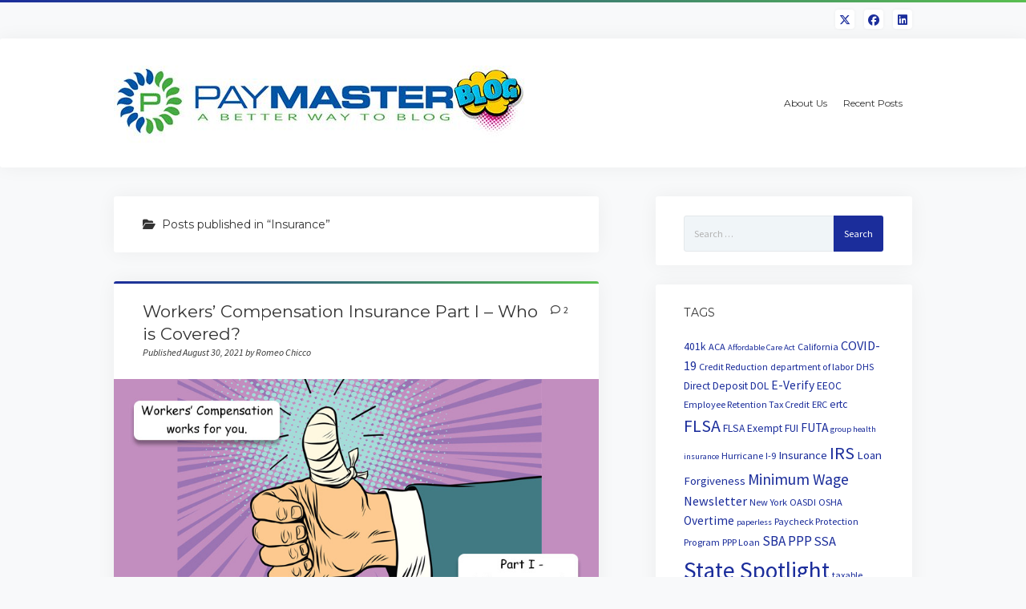

--- FILE ---
content_type: text/html; charset=UTF-8
request_url: https://blog.paymaster.com/category/insurance/
body_size: 17000
content:
<!DOCTYPE html>

<html lang="en-US">

<head>
	<title>Insurance &#8211; A Better Way To Blog &#8211; PayMaster</title>
<meta name='robots' content='max-image-preview:large' />
<meta charset="UTF-8" />
<meta name="viewport" content="width=device-width, initial-scale=1" />
<meta name="template" content="Startup Blog 1.41" />
<link rel='dns-prefetch' href='//fonts.googleapis.com' />
<link rel='dns-prefetch' href='//s.w.org' />
<link rel="alternate" type="application/rss+xml" title="A Better Way To Blog - PayMaster &raquo; Feed" href="https://blog.paymaster.com/feed/" />
<link rel="alternate" type="application/rss+xml" title="A Better Way To Blog - PayMaster &raquo; Comments Feed" href="https://blog.paymaster.com/comments/feed/" />
<link rel="alternate" type="application/rss+xml" title="A Better Way To Blog - PayMaster &raquo; Insurance Category Feed" href="https://blog.paymaster.com/category/insurance/feed/" />
		<script type="text/javascript">
			window._wpemojiSettings = {"baseUrl":"https:\/\/s.w.org\/images\/core\/emoji\/13.1.0\/72x72\/","ext":".png","svgUrl":"https:\/\/s.w.org\/images\/core\/emoji\/13.1.0\/svg\/","svgExt":".svg","source":{"concatemoji":"https:\/\/blog.paymaster.com\/wp-includes\/js\/wp-emoji-release.min.js?ver=5.8.3"}};
			!function(e,a,t){var n,r,o,i=a.createElement("canvas"),p=i.getContext&&i.getContext("2d");function s(e,t){var a=String.fromCharCode;p.clearRect(0,0,i.width,i.height),p.fillText(a.apply(this,e),0,0);e=i.toDataURL();return p.clearRect(0,0,i.width,i.height),p.fillText(a.apply(this,t),0,0),e===i.toDataURL()}function c(e){var t=a.createElement("script");t.src=e,t.defer=t.type="text/javascript",a.getElementsByTagName("head")[0].appendChild(t)}for(o=Array("flag","emoji"),t.supports={everything:!0,everythingExceptFlag:!0},r=0;r<o.length;r++)t.supports[o[r]]=function(e){if(!p||!p.fillText)return!1;switch(p.textBaseline="top",p.font="600 32px Arial",e){case"flag":return s([127987,65039,8205,9895,65039],[127987,65039,8203,9895,65039])?!1:!s([55356,56826,55356,56819],[55356,56826,8203,55356,56819])&&!s([55356,57332,56128,56423,56128,56418,56128,56421,56128,56430,56128,56423,56128,56447],[55356,57332,8203,56128,56423,8203,56128,56418,8203,56128,56421,8203,56128,56430,8203,56128,56423,8203,56128,56447]);case"emoji":return!s([10084,65039,8205,55357,56613],[10084,65039,8203,55357,56613])}return!1}(o[r]),t.supports.everything=t.supports.everything&&t.supports[o[r]],"flag"!==o[r]&&(t.supports.everythingExceptFlag=t.supports.everythingExceptFlag&&t.supports[o[r]]);t.supports.everythingExceptFlag=t.supports.everythingExceptFlag&&!t.supports.flag,t.DOMReady=!1,t.readyCallback=function(){t.DOMReady=!0},t.supports.everything||(n=function(){t.readyCallback()},a.addEventListener?(a.addEventListener("DOMContentLoaded",n,!1),e.addEventListener("load",n,!1)):(e.attachEvent("onload",n),a.attachEvent("onreadystatechange",function(){"complete"===a.readyState&&t.readyCallback()})),(n=t.source||{}).concatemoji?c(n.concatemoji):n.wpemoji&&n.twemoji&&(c(n.twemoji),c(n.wpemoji)))}(window,document,window._wpemojiSettings);
		</script>
		<style type="text/css">
img.wp-smiley,
img.emoji {
	display: inline !important;
	border: none !important;
	box-shadow: none !important;
	height: 1em !important;
	width: 1em !important;
	margin: 0 .07em !important;
	vertical-align: -0.1em !important;
	background: none !important;
	padding: 0 !important;
}
</style>
	<link rel='stylesheet' id='wp-block-library-css'  href='https://blog.paymaster.com/wp-includes/css/dist/block-library/style.min.css?ver=5.8.3' type='text/css' media='all' />
<link rel='stylesheet' id='ct-startup-blog-google-fonts-css'  href='//fonts.googleapis.com/css?family=Montserrat%3A400%7CSource+Sans+Pro%3A400%2C400i%2C700&#038;subset=latin%2Clatin-ext&#038;display=swap&#038;ver=5.8.3' type='text/css' media='all' />
<link rel='stylesheet' id='ct-startup-blog-font-awesome-css'  href='https://blog.paymaster.com/wp-content/themes/startup-blog/assets/font-awesome/css/all.min.css?ver=5.8.3' type='text/css' media='all' />
<link rel='stylesheet' id='ct-startup-blog-style-css'  href='https://blog.paymaster.com/wp-content/themes/startup-blog/style.css?ver=5.8.3' type='text/css' media='all' />
<style id='ct-startup-blog-style-inline-css' type='text/css'>
a,a:link,a:visited,.menu-primary-items a:hover,.menu-primary-items a:active,.menu-primary-items a:focus,.menu-primary-items li.current-menu-item > a,.menu-secondary-items li.current-menu-item a,.menu-secondary-items li.current-menu-item a:link,.menu-secondary-items li.current-menu-item a:visited,.menu-secondary-items a:hover,.menu-secondary-items a:active,.menu-secondary-items a:focus,.toggle-navigation-secondary:hover,.toggle-navigation-secondary:active,.toggle-navigation-secondary.open,.widget li a:hover,.widget li a:active,.widget li a:focus,.widget_recent_comments li a,.widget_recent_comments li a:link,.widget_recent_comments li a:visited,.post-comments-link a:hover,.post-comments-link a:active,.post-comments-link a:focus,.post-title a:hover,.post-title a:active,.post-title a:focus {
			  color: #1b2d9b;
			}@media all and (min-width: 50em) { .menu-primary-items li.menu-item-has-children:hover > a,.menu-primary-items li.menu-item-has-children:hover > a:after,.menu-primary-items a:hover:after,.menu-primary-items a:active:after,.menu-primary-items a:focus:after,.menu-secondary-items li.menu-item-has-children:hover > a,.menu-secondary-items li.menu-item-has-children:hover > a:after,.menu-secondary-items a:hover:after,.menu-secondary-items a:active:after,.menu-secondary-items a:focus:after {
			  color: #1b2d9b;
			} }input[type="submit"],.comment-pagination a:hover,.comment-pagination a:active,.comment-pagination a:focus,.site-header:before,.social-media-icons a:hover,.social-media-icons a:active,.social-media-icons a:focus,.pagination a:hover,.pagination a:active,.pagination a:focus,.featured-image > a:after,.entry:before,.post-tags a,.widget_calendar #prev a:hover,.widget_calendar #prev a:active,.widget_calendar #prev a:focus,.widget_calendar #next a:hover,.widget_calendar #next a:active,.widget_calendar #next a:focus,.bb-slider .image-container:after,.sticky-status span,.overflow-container .hero-image-header:before {
				background: #1b2d9b;
			}.woocommerce .single_add_to_cart_button, .woocommerce .checkout-button, .woocommerce .place-order .button {
				background: #1b2d9b !important;
			}@media all and (min-width: 50em) { .menu-primary-items ul:before,.menu-secondary-items ul:before {
				background: #1b2d9b;
			} }blockquote,.widget_calendar #today, .woocommerce-message, .woocommerce-info {
				border-color: #1b2d9b;
			}.toggle-navigation:hover svg g,.toggle-navigation.open svg g {
				fill: #1b2d9b;
			}.site-title a:hover,.site-title a:active,.site-title a:focus {
				color: #1b2d9b;
			}a:hover,a:active,a:focus,.widget_recent_comments li a:hover,.widget_recent_comments li a:active,.widget_recent_comments li a:focus {
			  color: rgba(27, 45, 155, 0.6);
			}input[type="submit"]:hover,input[type="submit"]:active,input[type="submit"]:focus,.post-tags a:hover,.post-tags a:active,.post-tags a:focus {
			  background: rgba(27, 45, 155, 0.6);
			}.site-header:before,.featured-image > a:after,.entry:before,.bb-slider .image-container:after,.overflow-container .hero-image-header:before {
					background-image: -webkit-linear-gradient(left, #1b2d9b, #59bf50);
					background-image: linear-gradient(to right, #1b2d9b, #59bf50);
				}@media all and (min-width: 50em) { .menu-primary-items ul:before,.menu-secondary-items ul:before {
					background-image: -webkit-linear-gradient(left, #1b2d9b, #59bf50);
					background-image: linear-gradient(to right, #1b2d9b, #59bf50);
				} }body {background: #f8f9fa;}
</style>
<script type='text/javascript' src='https://blog.paymaster.com/wp-includes/js/jquery/jquery.min.js?ver=3.6.0' id='jquery-core-js'></script>
<script type='text/javascript' src='https://blog.paymaster.com/wp-includes/js/jquery/jquery-migrate.min.js?ver=3.3.2' id='jquery-migrate-js'></script>
<link rel="https://api.w.org/" href="https://blog.paymaster.com/wp-json/" /><link rel="alternate" type="application/json" href="https://blog.paymaster.com/wp-json/wp/v2/categories/18" /><link rel="EditURI" type="application/rsd+xml" title="RSD" href="https://blog.paymaster.com/xmlrpc.php?rsd" />
<link rel="wlwmanifest" type="application/wlwmanifest+xml" href="https://blog.paymaster.com/wp-includes/wlwmanifest.xml" /> 
<meta name="generator" content="WordPress 5.8.3" />
<style type="text/css">.recentcomments a{display:inline !important;padding:0 !important;margin:0 !important;}</style><link rel="icon" href="https://blog.paymaster.com/wp-content/uploads/2018/06/cropped-favicon-32x32.png" sizes="32x32" />
<link rel="icon" href="https://blog.paymaster.com/wp-content/uploads/2018/06/cropped-favicon-192x192.png" sizes="192x192" />
<link rel="apple-touch-icon" href="https://blog.paymaster.com/wp-content/uploads/2018/06/cropped-favicon-180x180.png" />
<meta name="msapplication-TileImage" content="https://blog.paymaster.com/wp-content/uploads/2018/06/cropped-favicon-270x270.png" />
</head>

<body id="startup-blog" class="archive category category-insurance category-18 wp-custom-logo ">
<a class="skip-content" href="#main">Press &quot;Enter&quot; to skip to content</a>
<div id="overflow-container" class="overflow-container">
			<header class="site-header" id="site-header" role="banner">
				<div class="secondary-header">
			<ul class='social-media-icons'><li>					<a class="twitter" target="_blank"
					   href="https://twitter.com/PayMasterNET">
						<i class="fab fa-x-twitter"
						   title="twitter"></i>
					</a>
					</li><li>					<a class="facebook" target="_blank"
					   href="https://www.facebook.com/PayMasterInc/">
						<i class="fab fa-facebook"
						   title="facebook"></i>
					</a>
					</li><li>					<a class="linkedin" target="_blank"
					   href="https://www.linkedin.com/company/paymaster-payroll-service">
						<i class="fab fa-linkedin"
						   title="linkedin"></i>
					</a>
					</li></ul>		</div>
				<div class="primary-header">
			<div class="max-width">
				<div id="title-container" class="title-container">
					<div id='site-title' class='site-title'><a href="https://blog.paymaster.com/" class="custom-logo-link" rel="home"><img width="513" height="120" src="https://blog.paymaster.com/wp-content/uploads/2018/06/cropped-PM-Blog-2.jpg" class="custom-logo" alt="A Better Way To Blog &#8211; PayMaster" srcset="https://blog.paymaster.com/wp-content/uploads/2018/06/cropped-PM-Blog-2.jpg 513w, https://blog.paymaster.com/wp-content/uploads/2018/06/cropped-PM-Blog-2-300x70.jpg 300w" sizes="(max-width: 513px) 100vw, 513px" /></a></div>									</div>
				<button id="toggle-navigation" class="toggle-navigation" name="toggle-navigation" aria-expanded="false">
					<span class="screen-reader-text">open menu</span>
					<svg xmlns="http://www.w3.org/2000/svg" width="30" height="21" viewBox="0 0 30 21" version="1.1"><g stroke="none" stroke-width="1" fill="none" fill-rule="evenodd"><g transform="translate(-265.000000, -78.000000)" fill="#333333"><g transform="translate(265.000000, 78.000000)"><rect x="0" y="0" width="30" height="3" rx="1.5"/><rect x="0" y="9" width="30" height="3" rx="1.5"/><rect x="0" y="18" width="30" height="3" rx="1.5"/></g></g></g></svg>				</button>
				<div id="menu-primary-container" class="menu-primary-container">
					<div id="menu-primary" class="menu-container menu-primary" role="navigation">
    <div class="menu-unset"><ul><li class="page_item page-item-11"><a href="https://blog.paymaster.com/about-us/">About Us</a></li><li class="page_item page-item-115"><a href="https://blog.paymaster.com/recent/">Recent Posts</a></li></ul></div></div>
									</div>
			</div>
		</div>
			</header>
				<div class="main-content-container">
		<div class="max-width">
						<section id="main" class="main" role="main">
				
<div class='archive-header'>
	<h1>
		<i class="fas fa-folder-open"></i>
		Posts published in &ldquo;Insurance&rdquo;	</h1>
	</div>
    <div id="loop-container" class="loop-container">
        <div class="post-1063 post type-post status-publish format-standard has-post-thumbnail hentry category-54 category-employee-management-2 category-insurance category-payroll category-uncategorized category-workers-compensation tag-insurance tag-ncci tag-pay-as-you-go tag-workers-compensation entry">
		<article>
		<div class='post-header'>
						<h2 class='post-title'>
				<a href="https://blog.paymaster.com/workers-compensation-insurance-part-i-who-is-covered/">Workers&#8217; Compensation Insurance Part I &#8211; Who is Covered?</a>
			</h2>
			<div class="post-byline">Published August 30, 2021 by Romeo Chicco</div><span class="post-comments-link">
	<a href="https://blog.paymaster.com/workers-compensation-insurance-part-i-who-is-covered/#comments"><i class="far fa-comment" title="comment icon"></i><span>2</span></a></span>		</div>
		<div class="featured-image"><a href="https://blog.paymaster.com/workers-compensation-insurance-part-i-who-is-covered/">Workers&#8217; Compensation Insurance Part I &#8211; Who is Covered?<img width="800" height="400" src="https://blog.paymaster.com/wp-content/uploads/2021/08/Workers-Comp-Part-I.jpg" class="attachment-full size-full wp-post-image" alt="" loading="lazy" srcset="https://blog.paymaster.com/wp-content/uploads/2021/08/Workers-Comp-Part-I.jpg 800w, https://blog.paymaster.com/wp-content/uploads/2021/08/Workers-Comp-Part-I-300x150.jpg 300w, https://blog.paymaster.com/wp-content/uploads/2021/08/Workers-Comp-Part-I-768x384.jpg 768w, https://blog.paymaster.com/wp-content/uploads/2021/08/Workers-Comp-Part-I-640x320.jpg 640w" sizes="(max-width: 800px) 100vw, 800px" /></a></div>		<div class="post-content">
			<p>The subject of workers&#8217; compensation is an expansive topic that we will tackle in a series of blogs. Part I will cover who is covered, and future articles will tackle wages, audits, and more. Workers&#8217; compensation insurance is a requirement for just about every business operating in the U.S. There are few exceptions, which are determined at the state level; for example, Florida, where the requirement is four or more employees, including business owners who are corporate officers or Limited Liability Company (LLC) members, in a non-construction industry business. For a construction industry business operating in Florida, you only need&#8230;</p>
		</div>
	</article>
	</div><div class="post-1055 post type-post status-publish format-standard has-post-thumbnail hentry category-benefits category-employee-management-2 category-insurance category-payroll category-uncategorized tag-cobra tag-department-of-labor tag-group-health-insurance tag-mini-cobra entry">
		<article>
		<div class='post-header'>
						<h2 class='post-title'>
				<a href="https://blog.paymaster.com/cobra-insurance-continuation/">COBRA: Two Sizes That Cover Just About Every Employer</a>
			</h2>
			<div class="post-byline">Published May 24, 2021 by Romeo Chicco</div><span class="post-comments-link">
	<a href="https://blog.paymaster.com/cobra-insurance-continuation/#respond"><i class="far fa-comment" title="comment icon"></i><span>0</span></a></span>		</div>
		<div class="featured-image"><a href="https://blog.paymaster.com/cobra-insurance-continuation/">COBRA: Two Sizes That Cover Just About Every Employer<img width="800" height="400" src="https://blog.paymaster.com/wp-content/uploads/2021/05/terminated-robot.jpg" class="attachment-full size-full wp-post-image" alt="" loading="lazy" srcset="https://blog.paymaster.com/wp-content/uploads/2021/05/terminated-robot.jpg 800w, https://blog.paymaster.com/wp-content/uploads/2021/05/terminated-robot-300x150.jpg 300w, https://blog.paymaster.com/wp-content/uploads/2021/05/terminated-robot-768x384.jpg 768w, https://blog.paymaster.com/wp-content/uploads/2021/05/terminated-robot-640x320.jpg 640w" sizes="(max-width: 800px) 100vw, 800px" /></a></div>		<div class="post-content">
			<p>The Consolidated Omnibus Budget Reconciliation Act (COBRA) of 1985 gives workers, and their families who lose their health benefits, the right to choose continued group health benefits provided by their group health plan for a limited period of time under certain circumstances such as voluntary or involuntary job loss, reduction in the hours worked, transition between jobs, death, divorce and other life events. Qualified individuals may be required to pay the entire premium for coverage up to 102% of the cost to the plan. The law generally applies to all group health plans maintained by private-sector employers with 20 or&#8230;</p>
		</div>
	</article>
	</div><div class="post-1050 post type-post status-publish format-standard has-post-thumbnail hentry category-covid-19 category-insurance category-tax-credit category-uncategorized tag-321 tag-american-rescue-plan-act tag-cobra tag-covid-19 tag-insurance tag-tax-credit entry">
		<article>
		<div class='post-header'>
						<h2 class='post-title'>
				<a href="https://blog.paymaster.com/american-rescues-plan-act-cobra-subsidy/">American Rescues Plan Act &#8211; COBRA Subsidy</a>
			</h2>
			<div class="post-byline">Published May 21, 2021 by Romeo Chicco</div><span class="post-comments-link">
	<a href="https://blog.paymaster.com/american-rescues-plan-act-cobra-subsidy/#respond"><i class="far fa-comment" title="comment icon"></i><span>0</span></a></span>		</div>
		<div class="featured-image"><a href="https://blog.paymaster.com/american-rescues-plan-act-cobra-subsidy/">American Rescues Plan Act &#8211; COBRA Subsidy<img width="800" height="400" src="https://blog.paymaster.com/wp-content/uploads/2021/05/COBRA.jpg" class="attachment-full size-full wp-post-image" alt="" loading="lazy" srcset="https://blog.paymaster.com/wp-content/uploads/2021/05/COBRA.jpg 800w, https://blog.paymaster.com/wp-content/uploads/2021/05/COBRA-300x150.jpg 300w, https://blog.paymaster.com/wp-content/uploads/2021/05/COBRA-768x384.jpg 768w, https://blog.paymaster.com/wp-content/uploads/2021/05/COBRA-640x320.jpg 640w" sizes="(max-width: 800px) 100vw, 800px" /></a></div>		<div class="post-content">
			<p>While I do not necessarily write about benefits for individuals, this one happens to affect the employer, or should I say, their previous employer, which could be you. The ARP Act allows involuntarily terminated employees under Subtitle F &#8211; Preserving Health Benefits For Workers to receive premium assistance on their COBRA. The premium assistance is in the form of 100% paid for health insurance for the separated employee and their dependents for the coverage period beginning April 1 to September 30, 2021. Newly terminated employees just entering eligibility for COBRA are eligible for the premium assistance, as well as those&#8230;</p>
		</div>
	</article>
	</div><div class="post-343 post type-post status-publish format-standard has-post-thumbnail hentry category-benefits category-employee-management-2 category-insurance category-payroll category-tax category-uncategorized tag-domestic-partner tag-irs entry">
		<article>
		<div class='post-header'>
						<h2 class='post-title'>
				<a href="https://blog.paymaster.com/payroll-tax-treatment-of-health-benefits-for-domestic-partners/">Payroll Tax Treatment of Health Benefits for Domestic Partners</a>
			</h2>
			<div class="post-byline">Published May 28, 2019 by Romeo Chicco</div><span class="post-comments-link">
	<a href="https://blog.paymaster.com/payroll-tax-treatment-of-health-benefits-for-domestic-partners/#respond"><i class="far fa-comment" title="comment icon"></i><span>0</span></a></span>		</div>
		<div class="featured-image"><a href="https://blog.paymaster.com/payroll-tax-treatment-of-health-benefits-for-domestic-partners/">Payroll Tax Treatment of Health Benefits for Domestic Partners<img width="800" height="400" src="https://blog.paymaster.com/wp-content/uploads/2019/05/Untitled-1.jpg" class="attachment-full size-full wp-post-image" alt="" loading="lazy" srcset="https://blog.paymaster.com/wp-content/uploads/2019/05/Untitled-1.jpg 800w, https://blog.paymaster.com/wp-content/uploads/2019/05/Untitled-1-300x150.jpg 300w, https://blog.paymaster.com/wp-content/uploads/2019/05/Untitled-1-768x384.jpg 768w, https://blog.paymaster.com/wp-content/uploads/2019/05/Untitled-1-640x320.jpg 640w" sizes="(max-width: 800px) 100vw, 800px" /></a></div>		<div class="post-content">
			<p>Ever since the 2015 Obergefell v. Hodges case in which the Supreme Court of the United States ruled that the fundamental right to marry is guaranteed to same-sex couples by both the Due Process Clause and the Equal Protection Clause of the Fourteenth Amendment to the United States Constitution, it has been shown that the number of employers offering domestic partner benefits has significantly decreased. A year before the ruling (2014), a survey reflected that 59% provided benefits to same-sex domestic partners and just one year later (2016), 48% are providing benefits with that number decreasing each year. The reason&#8230;</p>
		</div>
	</article>
	</div><div class="post-618 post type-post status-publish format-standard has-post-thumbnail hentry category-affordable-care-act-aca category-benefits category-employee-management category-insurance category-uncategorized tag-aca tag-affordable-care-act tag-excise-tax tag-insurance-reimbursement tag-obamacare tag-qeshra entry">
		<article>
		<div class='post-header'>
						<h2 class='post-title'>
				<a href="https://blog.paymaster.com/health-insurance-reimbursements/">Reimbursing Employees for Health Insurance Can Be a Costly Mistake</a>
			</h2>
			<div class="post-byline">Published November 30, 2018 by Romeo Chicco</div><span class="post-comments-link">
	<a href="https://blog.paymaster.com/health-insurance-reimbursements/#respond"><i class="far fa-comment" title="comment icon"></i><span>0</span></a></span>		</div>
		<div class="featured-image"><a href="https://blog.paymaster.com/health-insurance-reimbursements/">Reimbursing Employees for Health Insurance Can Be a Costly Mistake<img width="800" height="400" src="https://blog.paymaster.com/wp-content/uploads/2018/11/Untitled-1.jpg" class="attachment-full size-full wp-post-image" alt="" loading="lazy" srcset="https://blog.paymaster.com/wp-content/uploads/2018/11/Untitled-1.jpg 800w, https://blog.paymaster.com/wp-content/uploads/2018/11/Untitled-1-300x150.jpg 300w, https://blog.paymaster.com/wp-content/uploads/2018/11/Untitled-1-768x384.jpg 768w, https://blog.paymaster.com/wp-content/uploads/2018/11/Untitled-1-640x320.jpg 640w" sizes="(max-width: 800px) 100vw, 800px" /></a></div>		<div class="post-content">
			<p>As we get into the health insurance renewal season, there are some smaller, non-ACA mandated businesses (less than 50 FTEs) that may consider dropping their small group health plan all together.  An average of 20-30% group rate hikes year after year do take a toll on the bottom line, so it would not be surprising. In lieu of carrying a group health plan, some employers may even decide to simply reimburse their employees a set amount for them to obtain individual coverage, or maybe even pay for the employees individual health insurance costs directly.   Unfortunately, 2013 guidance from the IRS&#8230;</p>
		</div>
	</article>
	</div><div class="post-512 post type-post status-publish format-standard has-post-thumbnail hentry category-benefits category-insurance category-uncategorized tag-insurance tag-legal-insurance tag-prepaid-legal entry">
		<article>
		<div class='post-header'>
						<h2 class='post-title'>
				<a href="https://blog.paymaster.com/legal-insurance-what-is-that/">Legal Insurance.  What is that?</a>
			</h2>
			<div class="post-byline">Published May 25, 2018 by Romeo Chicco</div><span class="post-comments-link">
	<a href="https://blog.paymaster.com/legal-insurance-what-is-that/#respond"><i class="far fa-comment" title="comment icon"></i><span>0</span></a></span>		</div>
		<div class="featured-image"><a href="https://blog.paymaster.com/legal-insurance-what-is-that/">Legal Insurance.  What is that?<img width="800" height="400" src="https://blog.paymaster.com/wp-content/uploads/2018/06/PM-legal-800x400.jpg" class="attachment-full size-full wp-post-image" alt="" loading="lazy" srcset="https://blog.paymaster.com/wp-content/uploads/2018/06/PM-legal-800x400.jpg 800w, https://blog.paymaster.com/wp-content/uploads/2018/06/PM-legal-800x400-300x150.jpg 300w, https://blog.paymaster.com/wp-content/uploads/2018/06/PM-legal-800x400-768x384.jpg 768w, https://blog.paymaster.com/wp-content/uploads/2018/06/PM-legal-800x400-640x320.jpg 640w" sizes="(max-width: 800px) 100vw, 800px" /></a></div>		<div class="post-content">
			<p>We carry health insurance for routine ‘maintenance’ and unforeseen events, auto and home insurance for unexpected property losses, but what about protection and assistance with the day to day situations that could require legal assistance? Review of an agreement or contract ♦ securing a mortgage ♦ collecting or settling a debt ♦ credit report issues ♦ probate ♦ bankruptcy ♦ immigration ♦ divorce ♦ preparing a will ♦ traffic citation ♦ marriage ♦ purchasing faulty merchandise/consumer protection ♦ notary services ♦ these are all situations where having an attorney would be of great value, but sometimes the cost can be discouraging from having the much needed legal assistance.  Studies have shown that 7 out of 10 people have experienced some sort of legal event in&#8230;</p>
		</div>
	</article>
	</div><div class="post-341 post type-post status-publish format-standard has-post-thumbnail hentry category-benefits category-insurance category-payroll category-tax category-uncategorized tag-domestic-partner tag-health tag-ltd tag-premium-only-plan tag-pretax-deduction tag-section-125 tag-std entry">
		<article>
		<div class='post-header'>
						<h2 class='post-title'>
				<a href="https://blog.paymaster.com/pre-tax-or-post-tax-deductions-aka-pay-now-or-pay-later/">Pre-tax or Post-tax Deductions (aka Pay Now or Pay Later)</a>
			</h2>
			<div class="post-byline">Published August 27, 2017 by Romeo Chicco</div><span class="post-comments-link">
	<a href="https://blog.paymaster.com/pre-tax-or-post-tax-deductions-aka-pay-now-or-pay-later/#respond"><i class="far fa-comment" title="comment icon"></i><span>0</span></a></span>		</div>
		<div class="featured-image"><a href="https://blog.paymaster.com/pre-tax-or-post-tax-deductions-aka-pay-now-or-pay-later/">Pre-tax or Post-tax Deductions (aka Pay Now or Pay Later)<img width="1125" height="1688" src="https://blog.paymaster.com/wp-content/uploads/2017/08/Fotolia_115063733_Subscription_Monthly_M.jpg" class="attachment-full size-full wp-post-image" alt="" loading="lazy" srcset="https://blog.paymaster.com/wp-content/uploads/2017/08/Fotolia_115063733_Subscription_Monthly_M.jpg 1125w, https://blog.paymaster.com/wp-content/uploads/2017/08/Fotolia_115063733_Subscription_Monthly_M-200x300.jpg 200w, https://blog.paymaster.com/wp-content/uploads/2017/08/Fotolia_115063733_Subscription_Monthly_M-768x1152.jpg 768w, https://blog.paymaster.com/wp-content/uploads/2017/08/Fotolia_115063733_Subscription_Monthly_M-682x1024.jpg 682w" sizes="(max-width: 1125px) 100vw, 1125px" /></a></div>		<div class="post-content">
			<p>Under regulations of Section 125 of the Internal Revenue Code, an employer can implement various Plans which allows employees an opportunity to receive certain benefits on a pre-tax basis.   In this article, we will look at the Premium Only Plan (POP), where employees can elect to pay their portion of insurance premiums on a pre-tax basis, creating a savings for both the employee and the employer. Setting up a POP is simple and you just need to have a Plan Document and Summary Plan Description in place that describes all benefits and establishes the rules for eligibility and elections.  (If&#8230;</p>
		</div>
	</article>
	</div><div class="post-333 post type-post status-publish format-standard has-post-thumbnail hentry category-benefits category-insurance category-payroll category-uncategorized tag-family-leave-insurance tag-family-medical-leave tag-fli tag-new-york tag-nysaww entry">
		<article>
		<div class='post-header'>
						<h2 class='post-title'>
				<a href="https://blog.paymaster.com/ny-implements-mandatory-paid-family-leave-policy/">NY Implements Mandatory Paid Family Leave Policy</a>
			</h2>
			<div class="post-byline">Published August 8, 2017 by Romeo Chicco</div><span class="post-comments-link">
	<a href="https://blog.paymaster.com/ny-implements-mandatory-paid-family-leave-policy/#comments"><i class="far fa-comment" title="comment icon"></i><span>1</span></a></span>		</div>
		<div class="featured-image"><a href="https://blog.paymaster.com/ny-implements-mandatory-paid-family-leave-policy/">NY Implements Mandatory Paid Family Leave Policy<img width="1378" height="1378" src="https://blog.paymaster.com/wp-content/uploads/2017/08/Fotolia_95215881_Subscription_Monthly_M.jpg" class="attachment-full size-full wp-post-image" alt="" loading="lazy" srcset="https://blog.paymaster.com/wp-content/uploads/2017/08/Fotolia_95215881_Subscription_Monthly_M.jpg 1378w, https://blog.paymaster.com/wp-content/uploads/2017/08/Fotolia_95215881_Subscription_Monthly_M-150x150.jpg 150w, https://blog.paymaster.com/wp-content/uploads/2017/08/Fotolia_95215881_Subscription_Monthly_M-300x300.jpg 300w, https://blog.paymaster.com/wp-content/uploads/2017/08/Fotolia_95215881_Subscription_Monthly_M-768x768.jpg 768w, https://blog.paymaster.com/wp-content/uploads/2017/08/Fotolia_95215881_Subscription_Monthly_M-1024x1024.jpg 1024w" sizes="(max-width: 1378px) 100vw, 1378px" /></a></div>		<div class="post-content">
			<p>Effective January 1st, 2018, employers in New York State will be required to offer Paid Family Leave coverage for their workforce.  Employer&#8217;s should prepare now for this new coverage and can even voluntarily comply and start the coverage earlier.   Do not wait until December 31st. New York will become the fourth state requiring family leave coverage, following California, New Jersey, and Rhode Island.  This coverage provides wage replacement and job protection to employees who need time off to bond with a new born, adopted, or fostered child, care for a family member with a serious health condition, or assist&#8230;</p>
		</div>
	</article>
	</div><div class="post-239 post type-post status-publish format-standard has-post-thumbnail hentry category-1095-c category-affordable-care-act-aca category-insurance category-uncategorized tag-87 tag-89 tag-88 tag-aca entry">
		<article>
		<div class='post-header'>
						<h2 class='post-title'>
				<a href="https://blog.paymaster.com/irs-extends-due-date-for-2016-aca-reporting/">IRS Extends Due Date for 2016 ACA Reporting</a>
			</h2>
			<div class="post-byline">Published November 19, 2016 by Romeo Chicco</div><span class="post-comments-link">
	<a href="https://blog.paymaster.com/irs-extends-due-date-for-2016-aca-reporting/#respond"><i class="far fa-comment" title="comment icon"></i><span>0</span></a></span>		</div>
		<div class="featured-image"><a href="https://blog.paymaster.com/irs-extends-due-date-for-2016-aca-reporting/">IRS Extends Due Date for 2016 ACA Reporting<img width="900" height="603" src="https://blog.paymaster.com/wp-content/uploads/2015/12/IRS-Extends-1.jpg" class="attachment-full size-full wp-post-image" alt="" loading="lazy" srcset="https://blog.paymaster.com/wp-content/uploads/2015/12/IRS-Extends-1.jpg 900w, https://blog.paymaster.com/wp-content/uploads/2015/12/IRS-Extends-1-300x201.jpg 300w, https://blog.paymaster.com/wp-content/uploads/2015/12/IRS-Extends-1-768x515.jpg 768w" sizes="(max-width: 900px) 100vw, 900px" /></a></div>		<div class="post-content">
			<p>Yesterday, November 18, the IRS issued Notice 2016-70, which extends the due date for the 2016 requirement to furnish ACA-related statements to individuals for insurers, self-insuring employers, and certain other providers of minimum essential coverage under I.R.C. § 6055, and for applicable large employers under I.R.C. § 6056, and extends good-faith transition relief from section 6721 and 6722 penalties to the 2016 information-reporting requirements under sections 6055 and 6056.  The due date is extended from January 31st, 2017 to March 2nd, 2017. The notice also provides guidance to individuals who, as a result of these extensions, might not receive a&#8230;</p>
		</div>
	</article>
	</div><div class="post-226 post type-post status-publish format-standard has-post-thumbnail hentry category-insurance category-uncategorized tag-castellanos tag-insurance tag-ncci tag-workers-compensation entry">
		<article>
		<div class='post-header'>
						<h2 class='post-title'>
				<a href="https://blog.paymaster.com/florida-workers-comp-rate-increase-14-5/">Florida Workers&#8217; Comp Rate Increase 14.5%</a>
			</h2>
			<div class="post-byline">Published October 19, 2016 by Romeo Chicco</div><span class="post-comments-link">
	<a href="https://blog.paymaster.com/florida-workers-comp-rate-increase-14-5/#respond"><i class="far fa-comment" title="comment icon"></i><span>0</span></a></span>		</div>
		<div class="featured-image"><a href="https://blog.paymaster.com/florida-workers-comp-rate-increase-14-5/">Florida Workers&#8217; Comp Rate Increase 14.5%<img width="425" height="321" src="https://blog.paymaster.com/wp-content/uploads/2016/10/judge_gavel_312468.jpg" class="attachment-full size-full wp-post-image" alt="" loading="lazy" srcset="https://blog.paymaster.com/wp-content/uploads/2016/10/judge_gavel_312468.jpg 425w, https://blog.paymaster.com/wp-content/uploads/2016/10/judge_gavel_312468-300x227.jpg 300w" sizes="(max-width: 425px) 100vw, 425px" /></a></div>		<div class="post-content">
			<p>On October 6th, the Florida Office of Insurance Regulation issued a final order approving a 14.5% increase to its workers&#8217; compensation insurance rates.  This increase apples to both new and renewed policies effective in Florida as of December 1st, 2016.   On the bright side, this is better news than the proposed increase by the National Council on Compensation Insurance (NCCI) of 19.6%. The underlying reason for the majority of this increase is due to a Florida Supreme Court ruling this past April (Castellanos v. Next Door Company) which found the mandatory attorney fee schedule per the Florida Statutes being unconstitutional as a&#8230;</p>
		</div>
	</article>
	</div>    </div>

	<nav class="navigation pagination" role="navigation" aria-label="Posts">
		<h2 class="screen-reader-text">Posts navigation</h2>
		<div class="nav-links"><span aria-current="page" class="page-numbers current">1</span>
<a class="page-numbers" href="https://blog.paymaster.com/category/insurance/page/2/">2</a>
<a class="next page-numbers" href="https://blog.paymaster.com/category/insurance/page/2/"></a></div>
	</nav></section> <!-- .main -->
    <aside class="sidebar sidebar-primary" id="sidebar-primary" role="complementary">
        <section id="search-6" class="widget widget_search"><form role="search" method="get" class="search-form" action="https://blog.paymaster.com/">
				<label>
					<span class="screen-reader-text">Search for:</span>
					<input type="search" class="search-field" placeholder="Search &hellip;" value="" name="s" />
				</label>
				<input type="submit" class="search-submit" value="Search" />
			</form></section><section id="tag_cloud-5" class="widget widget_tag_cloud"><h2 class="widget-title">Tags</h2><div class="tagcloud"><a href="https://blog.paymaster.com/tag/401k/" class="tag-cloud-link tag-link-101 tag-link-position-1" style="font-size: 10.210526315789pt;" aria-label="401k (5 items)">401k</a>
<a href="https://blog.paymaster.com/tag/aca/" class="tag-cloud-link tag-link-9 tag-link-position-2" style="font-size: 9.2280701754386pt;" aria-label="ACA (4 items)">ACA</a>
<a href="https://blog.paymaster.com/tag/affordable-care-act/" class="tag-cloud-link tag-link-13 tag-link-position-3" style="font-size: 8pt;" aria-label="Affordable Care Act (3 items)">Affordable Care Act</a>
<a href="https://blog.paymaster.com/tag/california/" class="tag-cloud-link tag-link-150 tag-link-position-4" style="font-size: 9.2280701754386pt;" aria-label="California (4 items)">California</a>
<a href="https://blog.paymaster.com/tag/covid-19/" class="tag-cloud-link tag-link-293 tag-link-position-5" style="font-size: 12.298245614035pt;" aria-label="COVID-19 (8 items)">COVID-19</a>
<a href="https://blog.paymaster.com/tag/credit-reduction/" class="tag-cloud-link tag-link-86 tag-link-position-6" style="font-size: 9.2280701754386pt;" aria-label="Credit Reduction (4 items)">Credit Reduction</a>
<a href="https://blog.paymaster.com/tag/department-of-labor/" class="tag-cloud-link tag-link-328 tag-link-position-7" style="font-size: 9.2280701754386pt;" aria-label="department of labor (4 items)">department of labor</a>
<a href="https://blog.paymaster.com/tag/dhs/" class="tag-cloud-link tag-link-112 tag-link-position-8" style="font-size: 9.2280701754386pt;" aria-label="DHS (4 items)">DHS</a>
<a href="https://blog.paymaster.com/tag/direct-deposit/" class="tag-cloud-link tag-link-69 tag-link-position-9" style="font-size: 10.210526315789pt;" aria-label="Direct Deposit (5 items)">Direct Deposit</a>
<a href="https://blog.paymaster.com/tag/dol/" class="tag-cloud-link tag-link-44 tag-link-position-10" style="font-size: 10.210526315789pt;" aria-label="DOL (5 items)">DOL</a>
<a href="https://blog.paymaster.com/tag/e-verify/" class="tag-cloud-link tag-link-184 tag-link-position-11" style="font-size: 11.684210526316pt;" aria-label="E-Verify (7 items)">E-Verify</a>
<a href="https://blog.paymaster.com/tag/eeoc/" class="tag-cloud-link tag-link-6 tag-link-position-12" style="font-size: 10.210526315789pt;" aria-label="EEOC (5 items)">EEOC</a>
<a href="https://blog.paymaster.com/tag/employee-retention-tax-credit/" class="tag-cloud-link tag-link-314 tag-link-position-13" style="font-size: 9.2280701754386pt;" aria-label="Employee Retention Tax Credit (4 items)">Employee Retention Tax Credit</a>
<a href="https://blog.paymaster.com/tag/erc/" class="tag-cloud-link tag-link-994 tag-link-position-14" style="font-size: 9.2280701754386pt;" aria-label="ERC (4 items)">ERC</a>
<a href="https://blog.paymaster.com/tag/ertc/" class="tag-cloud-link tag-link-991 tag-link-position-15" style="font-size: 10.210526315789pt;" aria-label="ertc (5 items)">ertc</a>
<a href="https://blog.paymaster.com/tag/flsa/" class="tag-cloud-link tag-link-45 tag-link-position-16" style="font-size: 16.350877192982pt;" aria-label="FLSA (18 items)">FLSA</a>
<a href="https://blog.paymaster.com/tag/flsa-exempt/" class="tag-cloud-link tag-link-52 tag-link-position-17" style="font-size: 10.210526315789pt;" aria-label="FLSA Exempt (5 items)">FLSA Exempt</a>
<a href="https://blog.paymaster.com/tag/fui/" class="tag-cloud-link tag-link-85 tag-link-position-18" style="font-size: 10.210526315789pt;" aria-label="FUI (5 items)">FUI</a>
<a href="https://blog.paymaster.com/tag/futa/" class="tag-cloud-link tag-link-83 tag-link-position-19" style="font-size: 11.684210526316pt;" aria-label="FUTA (7 items)">FUTA</a>
<a href="https://blog.paymaster.com/tag/group-health-insurance/" class="tag-cloud-link tag-link-19 tag-link-position-20" style="font-size: 8pt;" aria-label="group health insurance (3 items)">group health insurance</a>
<a href="https://blog.paymaster.com/tag/hurricane/" class="tag-cloud-link tag-link-75 tag-link-position-21" style="font-size: 9.2280701754386pt;" aria-label="Hurricane (4 items)">Hurricane</a>
<a href="https://blog.paymaster.com/tag/i-9/" class="tag-cloud-link tag-link-110 tag-link-position-22" style="font-size: 9.2280701754386pt;" aria-label="I-9 (4 items)">I-9</a>
<a href="https://blog.paymaster.com/tag/insurance/" class="tag-cloud-link tag-link-80 tag-link-position-23" style="font-size: 11.070175438596pt;" aria-label="Insurance (6 items)">Insurance</a>
<a href="https://blog.paymaster.com/tag/irs/" class="tag-cloud-link tag-link-97 tag-link-position-24" style="font-size: 16.350877192982pt;" aria-label="IRS (18 items)">IRS</a>
<a href="https://blog.paymaster.com/tag/loan-forgiveness/" class="tag-cloud-link tag-link-297 tag-link-position-25" style="font-size: 11.070175438596pt;" aria-label="Loan Forgiveness (6 items)">Loan Forgiveness</a>
<a href="https://blog.paymaster.com/tag/minimum-wage/" class="tag-cloud-link tag-link-93 tag-link-position-26" style="font-size: 14.754385964912pt;" aria-label="Minimum Wage (13 items)">Minimum Wage</a>
<a href="https://blog.paymaster.com/tag/newsletter/" class="tag-cloud-link tag-link-1021 tag-link-position-27" style="font-size: 12.298245614035pt;" aria-label="Newsletter (8 items)">Newsletter</a>
<a href="https://blog.paymaster.com/tag/new-york/" class="tag-cloud-link tag-link-122 tag-link-position-28" style="font-size: 9.2280701754386pt;" aria-label="New York (4 items)">New York</a>
<a href="https://blog.paymaster.com/tag/oasdi/" class="tag-cloud-link tag-link-117 tag-link-position-29" style="font-size: 9.2280701754386pt;" aria-label="OASDI (4 items)">OASDI</a>
<a href="https://blog.paymaster.com/tag/osha/" class="tag-cloud-link tag-link-34 tag-link-position-30" style="font-size: 9.2280701754386pt;" aria-label="OSHA (4 items)">OSHA</a>
<a href="https://blog.paymaster.com/tag/overtime/" class="tag-cloud-link tag-link-50 tag-link-position-31" style="font-size: 11.684210526316pt;" aria-label="Overtime (7 items)">Overtime</a>
<a href="https://blog.paymaster.com/tag/paperless/" class="tag-cloud-link tag-link-39 tag-link-position-32" style="font-size: 8pt;" aria-label="paperless (3 items)">paperless</a>
<a href="https://blog.paymaster.com/tag/paycheck-protection-program/" class="tag-cloud-link tag-link-296 tag-link-position-33" style="font-size: 9.2280701754386pt;" aria-label="Paycheck Protection Program (4 items)">Paycheck Protection Program</a>
<a href="https://blog.paymaster.com/tag/ppp-loan/" class="tag-cloud-link tag-link-301 tag-link-position-34" style="font-size: 9.2280701754386pt;" aria-label="PPP Loan (4 items)">PPP Loan</a>
<a href="https://blog.paymaster.com/tag/sba-ppp/" class="tag-cloud-link tag-link-295 tag-link-position-35" style="font-size: 12.912280701754pt;" aria-label="SBA PPP (9 items)">SBA PPP</a>
<a href="https://blog.paymaster.com/tag/ssa/" class="tag-cloud-link tag-link-168 tag-link-position-36" style="font-size: 12.298245614035pt;" aria-label="SSA (8 items)">SSA</a>
<a href="https://blog.paymaster.com/tag/state-spotlight/" class="tag-cloud-link tag-link-377 tag-link-position-37" style="font-size: 22pt;" aria-label="State Spotlight (54 items)">State Spotlight</a>
<a href="https://blog.paymaster.com/tag/taxable-wage/" class="tag-cloud-link tag-link-90 tag-link-position-38" style="font-size: 9.2280701754386pt;" aria-label="taxable wage (4 items)">taxable wage</a>
<a href="https://blog.paymaster.com/tag/tax-credit/" class="tag-cloud-link tag-link-25 tag-link-position-39" style="font-size: 13.40350877193pt;" aria-label="Tax Credit (10 items)">Tax Credit</a>
<a href="https://blog.paymaster.com/tag/tips/" class="tag-cloud-link tag-link-202 tag-link-position-40" style="font-size: 9.2280701754386pt;" aria-label="Tips (4 items)">Tips</a>
<a href="https://blog.paymaster.com/tag/w-2/" class="tag-cloud-link tag-link-64 tag-link-position-41" style="font-size: 16.59649122807pt;" aria-label="W-2 (19 items)">W-2</a>
<a href="https://blog.paymaster.com/tag/w-4/" class="tag-cloud-link tag-link-146 tag-link-position-42" style="font-size: 14.754385964912pt;" aria-label="W-4 (13 items)">W-4</a>
<a href="https://blog.paymaster.com/tag/webinar/" class="tag-cloud-link tag-link-1027 tag-link-position-43" style="font-size: 10.210526315789pt;" aria-label="Webinar (5 items)">Webinar</a>
<a href="https://blog.paymaster.com/tag/withholding-tax/" class="tag-cloud-link tag-link-245 tag-link-position-44" style="font-size: 9.2280701754386pt;" aria-label="Withholding Tax (4 items)">Withholding Tax</a>
<a href="https://blog.paymaster.com/tag/wotc/" class="tag-cloud-link tag-link-24 tag-link-position-45" style="font-size: 9.2280701754386pt;" aria-label="WOTC (4 items)">WOTC</a></div>
</section><section id="categories-6" class="widget widget_categories"><h2 class="widget-title">Categories</h2>
			<ul>
					<li class="cat-item cat-item-8"><a href="https://blog.paymaster.com/category/payroll/affordable-care-act-aca/1095-c/">1095-C</a> (4)
</li>
	<li class="cat-item cat-item-54"><a href="https://blog.paymaster.com/category/1099/">1099</a> (3)
</li>
	<li class="cat-item cat-item-7"><a href="https://blog.paymaster.com/category/payroll/affordable-care-act-aca/">Affordable Care Act (ACA)</a> (7)
</li>
	<li class="cat-item cat-item-29"><a href="https://blog.paymaster.com/category/payroll/benefits/">Benefits</a> (24)
</li>
	<li class="cat-item cat-item-291"><a href="https://blog.paymaster.com/category/covid-19/">COVID-19</a> (23)
</li>
	<li class="cat-item cat-item-278"><a href="https://blog.paymaster.com/category/payroll/deductions/">Deductions</a> (7)
</li>
	<li class="cat-item cat-item-989"><a href="https://blog.paymaster.com/category/payroll/direct-deposit/">Direct Deposit</a> (1)
</li>
	<li class="cat-item cat-item-181"><a href="https://blog.paymaster.com/category/eeoc/">EEOC</a> (3)
</li>
	<li class="cat-item cat-item-3"><a href="https://blog.paymaster.com/category/payroll/employee-management/">Employee Management</a> (44)
</li>
	<li class="cat-item cat-item-257"><a href="https://blog.paymaster.com/category/employee-management-2/">Employee Management</a> (44)
</li>
	<li class="cat-item cat-item-49"><a href="https://blog.paymaster.com/category/payroll/flsa/">FLSA</a> (30)
</li>
	<li class="cat-item cat-item-192"><a href="https://blog.paymaster.com/category/payroll/fmla/">FMLA</a> (5)
</li>
	<li class="cat-item cat-item-109"><a href="https://blog.paymaster.com/category/forms/">Forms</a> (14)
</li>
	<li class="cat-item cat-item-17"><a href="https://blog.paymaster.com/category/payroll/tax/futafuifederal-unemployment/">FUTA/FUI/Federal Unemployment</a> (11)
</li>
	<li class="cat-item cat-item-1005"><a href="https://blog.paymaster.com/category/general-business/">General Business</a> (2)
</li>
	<li class="cat-item cat-item-59"><a href="https://blog.paymaster.com/category/time-attendance/hardware/">Hardware</a> (2)
</li>
	<li class="cat-item cat-item-183"><a href="https://blog.paymaster.com/category/forms/i-9/">I-9</a> (9)
</li>
	<li class="cat-item cat-item-18 current-cat"><a aria-current="page" href="https://blog.paymaster.com/category/insurance/">Insurance</a> (11)
</li>
	<li class="cat-item cat-item-46"><a href="https://blog.paymaster.com/category/it/">IT</a> (5)
</li>
	<li class="cat-item cat-item-92"><a href="https://blog.paymaster.com/category/payroll/minimum-wage/">Minimum Wage</a> (18)
</li>
	<li class="cat-item cat-item-33"><a href="https://blog.paymaster.com/category/osha/">OSHA</a> (4)
</li>
	<li class="cat-item cat-item-14"><a href="https://blog.paymaster.com/category/payroll/pay-period/">Pay Period</a> (7)
</li>
	<li class="cat-item cat-item-48"><a href="https://blog.paymaster.com/category/paymaster-hcm/">PayMaster HCM</a> (14)
</li>
	<li class="cat-item cat-item-2"><a href="https://blog.paymaster.com/category/payroll/">Payroll</a> (162)
</li>
	<li class="cat-item cat-item-16"><a href="https://blog.paymaster.com/category/payroll/pension/">Pension</a> (7)
</li>
	<li class="cat-item cat-item-4"><a href="https://blog.paymaster.com/category/payroll/reporting/">Reporting</a> (18)
</li>
	<li class="cat-item cat-item-47"><a href="https://blog.paymaster.com/category/it/security/">Security</a> (6)
</li>
	<li class="cat-item cat-item-172"><a href="https://blog.paymaster.com/category/payroll/employee-management/ssassn/">SSA/SSN</a> (6)
</li>
	<li class="cat-item cat-item-402"><a href="https://blog.paymaster.com/category/payroll/tax/states/">States</a> (57)
</li>
	<li class="cat-item cat-item-15"><a href="https://blog.paymaster.com/category/payroll/tax/">Tax</a> (109)
</li>
	<li class="cat-item cat-item-22"><a href="https://blog.paymaster.com/category/payroll/tax/tax-credit/">Tax Credit</a> (20)
</li>
	<li class="cat-item cat-item-58"><a href="https://blog.paymaster.com/category/time-attendance/">Time &amp; Attendance</a> (12)
</li>
	<li class="cat-item cat-item-356"><a href="https://blog.paymaster.com/category/payroll/tipped-employees/">Tipped Employees</a> (5)
</li>
	<li class="cat-item cat-item-1"><a href="https://blog.paymaster.com/category/uncategorized/">Uncategorized</a> (165)
</li>
	<li class="cat-item cat-item-286"><a href="https://blog.paymaster.com/category/payroll/tax/unemployment-tax/">Unemployment Tax</a> (3)
</li>
	<li class="cat-item cat-item-55"><a href="https://blog.paymaster.com/category/payroll/tax/w-2/">W-2</a> (21)
</li>
	<li class="cat-item cat-item-148"><a href="https://blog.paymaster.com/category/forms/w-4/">W-4</a> (15)
</li>
	<li class="cat-item cat-item-38"><a href="https://blog.paymaster.com/category/payroll/tax/withholding/">Withholding</a> (18)
</li>
	<li class="cat-item cat-item-333"><a href="https://blog.paymaster.com/category/insurance/workers-compensation/">Worker&#039;s Compensation</a> (1)
</li>
	<li class="cat-item cat-item-23"><a href="https://blog.paymaster.com/category/wotc/">WOTC</a> (4)
</li>
			</ul>

			</section><section id="archives-3" class="widget widget_archive"><h2 class="widget-title">Archives</h2>
			<ul>
					<li><a href='https://blog.paymaster.com/2025/12/'>December 2025</a></li>
	<li><a href='https://blog.paymaster.com/2025/11/'>November 2025</a></li>
	<li><a href='https://blog.paymaster.com/2025/10/'>October 2025</a></li>
	<li><a href='https://blog.paymaster.com/2025/09/'>September 2025</a></li>
	<li><a href='https://blog.paymaster.com/2025/08/'>August 2025</a></li>
	<li><a href='https://blog.paymaster.com/2025/07/'>July 2025</a></li>
	<li><a href='https://blog.paymaster.com/2025/06/'>June 2025</a></li>
	<li><a href='https://blog.paymaster.com/2025/05/'>May 2025</a></li>
	<li><a href='https://blog.paymaster.com/2025/04/'>April 2025</a></li>
	<li><a href='https://blog.paymaster.com/2025/03/'>March 2025</a></li>
	<li><a href='https://blog.paymaster.com/2025/02/'>February 2025</a></li>
	<li><a href='https://blog.paymaster.com/2025/01/'>January 2025</a></li>
	<li><a href='https://blog.paymaster.com/2024/12/'>December 2024</a></li>
	<li><a href='https://blog.paymaster.com/2024/11/'>November 2024</a></li>
	<li><a href='https://blog.paymaster.com/2024/10/'>October 2024</a></li>
	<li><a href='https://blog.paymaster.com/2024/09/'>September 2024</a></li>
	<li><a href='https://blog.paymaster.com/2024/08/'>August 2024</a></li>
	<li><a href='https://blog.paymaster.com/2024/07/'>July 2024</a></li>
	<li><a href='https://blog.paymaster.com/2024/06/'>June 2024</a></li>
	<li><a href='https://blog.paymaster.com/2024/05/'>May 2024</a></li>
	<li><a href='https://blog.paymaster.com/2024/04/'>April 2024</a></li>
	<li><a href='https://blog.paymaster.com/2024/03/'>March 2024</a></li>
	<li><a href='https://blog.paymaster.com/2024/02/'>February 2024</a></li>
	<li><a href='https://blog.paymaster.com/2024/01/'>January 2024</a></li>
	<li><a href='https://blog.paymaster.com/2023/12/'>December 2023</a></li>
	<li><a href='https://blog.paymaster.com/2023/11/'>November 2023</a></li>
	<li><a href='https://blog.paymaster.com/2023/10/'>October 2023</a></li>
	<li><a href='https://blog.paymaster.com/2023/09/'>September 2023</a></li>
	<li><a href='https://blog.paymaster.com/2023/08/'>August 2023</a></li>
	<li><a href='https://blog.paymaster.com/2023/07/'>July 2023</a></li>
	<li><a href='https://blog.paymaster.com/2023/06/'>June 2023</a></li>
	<li><a href='https://blog.paymaster.com/2023/05/'>May 2023</a></li>
	<li><a href='https://blog.paymaster.com/2023/04/'>April 2023</a></li>
	<li><a href='https://blog.paymaster.com/2023/03/'>March 2023</a></li>
	<li><a href='https://blog.paymaster.com/2023/02/'>February 2023</a></li>
	<li><a href='https://blog.paymaster.com/2023/01/'>January 2023</a></li>
	<li><a href='https://blog.paymaster.com/2022/12/'>December 2022</a></li>
	<li><a href='https://blog.paymaster.com/2022/11/'>November 2022</a></li>
	<li><a href='https://blog.paymaster.com/2022/10/'>October 2022</a></li>
	<li><a href='https://blog.paymaster.com/2022/09/'>September 2022</a></li>
	<li><a href='https://blog.paymaster.com/2022/08/'>August 2022</a></li>
	<li><a href='https://blog.paymaster.com/2022/07/'>July 2022</a></li>
	<li><a href='https://blog.paymaster.com/2022/06/'>June 2022</a></li>
	<li><a href='https://blog.paymaster.com/2022/05/'>May 2022</a></li>
	<li><a href='https://blog.paymaster.com/2022/04/'>April 2022</a></li>
	<li><a href='https://blog.paymaster.com/2022/03/'>March 2022</a></li>
	<li><a href='https://blog.paymaster.com/2022/02/'>February 2022</a></li>
	<li><a href='https://blog.paymaster.com/2022/01/'>January 2022</a></li>
	<li><a href='https://blog.paymaster.com/2021/12/'>December 2021</a></li>
	<li><a href='https://blog.paymaster.com/2021/11/'>November 2021</a></li>
	<li><a href='https://blog.paymaster.com/2021/10/'>October 2021</a></li>
	<li><a href='https://blog.paymaster.com/2021/09/'>September 2021</a></li>
	<li><a href='https://blog.paymaster.com/2021/08/'>August 2021</a></li>
	<li><a href='https://blog.paymaster.com/2021/07/'>July 2021</a></li>
	<li><a href='https://blog.paymaster.com/2021/06/'>June 2021</a></li>
	<li><a href='https://blog.paymaster.com/2021/05/'>May 2021</a></li>
	<li><a href='https://blog.paymaster.com/2021/04/'>April 2021</a></li>
	<li><a href='https://blog.paymaster.com/2021/03/'>March 2021</a></li>
	<li><a href='https://blog.paymaster.com/2021/02/'>February 2021</a></li>
	<li><a href='https://blog.paymaster.com/2021/01/'>January 2021</a></li>
	<li><a href='https://blog.paymaster.com/2020/12/'>December 2020</a></li>
	<li><a href='https://blog.paymaster.com/2020/11/'>November 2020</a></li>
	<li><a href='https://blog.paymaster.com/2020/10/'>October 2020</a></li>
	<li><a href='https://blog.paymaster.com/2020/09/'>September 2020</a></li>
	<li><a href='https://blog.paymaster.com/2020/08/'>August 2020</a></li>
	<li><a href='https://blog.paymaster.com/2020/07/'>July 2020</a></li>
	<li><a href='https://blog.paymaster.com/2020/06/'>June 2020</a></li>
	<li><a href='https://blog.paymaster.com/2020/05/'>May 2020</a></li>
	<li><a href='https://blog.paymaster.com/2020/04/'>April 2020</a></li>
	<li><a href='https://blog.paymaster.com/2020/03/'>March 2020</a></li>
	<li><a href='https://blog.paymaster.com/2020/02/'>February 2020</a></li>
	<li><a href='https://blog.paymaster.com/2020/01/'>January 2020</a></li>
	<li><a href='https://blog.paymaster.com/2019/12/'>December 2019</a></li>
	<li><a href='https://blog.paymaster.com/2019/11/'>November 2019</a></li>
	<li><a href='https://blog.paymaster.com/2019/10/'>October 2019</a></li>
	<li><a href='https://blog.paymaster.com/2019/09/'>September 2019</a></li>
	<li><a href='https://blog.paymaster.com/2019/08/'>August 2019</a></li>
	<li><a href='https://blog.paymaster.com/2019/07/'>July 2019</a></li>
	<li><a href='https://blog.paymaster.com/2019/06/'>June 2019</a></li>
	<li><a href='https://blog.paymaster.com/2019/05/'>May 2019</a></li>
	<li><a href='https://blog.paymaster.com/2019/04/'>April 2019</a></li>
	<li><a href='https://blog.paymaster.com/2019/03/'>March 2019</a></li>
	<li><a href='https://blog.paymaster.com/2019/02/'>February 2019</a></li>
	<li><a href='https://blog.paymaster.com/2019/01/'>January 2019</a></li>
	<li><a href='https://blog.paymaster.com/2018/12/'>December 2018</a></li>
	<li><a href='https://blog.paymaster.com/2018/11/'>November 2018</a></li>
	<li><a href='https://blog.paymaster.com/2018/10/'>October 2018</a></li>
	<li><a href='https://blog.paymaster.com/2018/09/'>September 2018</a></li>
	<li><a href='https://blog.paymaster.com/2018/08/'>August 2018</a></li>
	<li><a href='https://blog.paymaster.com/2018/07/'>July 2018</a></li>
	<li><a href='https://blog.paymaster.com/2018/06/'>June 2018</a></li>
	<li><a href='https://blog.paymaster.com/2018/05/'>May 2018</a></li>
	<li><a href='https://blog.paymaster.com/2018/04/'>April 2018</a></li>
	<li><a href='https://blog.paymaster.com/2018/03/'>March 2018</a></li>
	<li><a href='https://blog.paymaster.com/2018/02/'>February 2018</a></li>
	<li><a href='https://blog.paymaster.com/2018/01/'>January 2018</a></li>
	<li><a href='https://blog.paymaster.com/2017/12/'>December 2017</a></li>
	<li><a href='https://blog.paymaster.com/2017/11/'>November 2017</a></li>
	<li><a href='https://blog.paymaster.com/2017/10/'>October 2017</a></li>
	<li><a href='https://blog.paymaster.com/2017/09/'>September 2017</a></li>
	<li><a href='https://blog.paymaster.com/2017/08/'>August 2017</a></li>
	<li><a href='https://blog.paymaster.com/2017/07/'>July 2017</a></li>
	<li><a href='https://blog.paymaster.com/2017/06/'>June 2017</a></li>
	<li><a href='https://blog.paymaster.com/2017/05/'>May 2017</a></li>
	<li><a href='https://blog.paymaster.com/2017/04/'>April 2017</a></li>
	<li><a href='https://blog.paymaster.com/2017/03/'>March 2017</a></li>
	<li><a href='https://blog.paymaster.com/2017/02/'>February 2017</a></li>
	<li><a href='https://blog.paymaster.com/2017/01/'>January 2017</a></li>
	<li><a href='https://blog.paymaster.com/2016/12/'>December 2016</a></li>
	<li><a href='https://blog.paymaster.com/2016/11/'>November 2016</a></li>
	<li><a href='https://blog.paymaster.com/2016/10/'>October 2016</a></li>
	<li><a href='https://blog.paymaster.com/2016/09/'>September 2016</a></li>
	<li><a href='https://blog.paymaster.com/2016/07/'>July 2016</a></li>
	<li><a href='https://blog.paymaster.com/2016/06/'>June 2016</a></li>
	<li><a href='https://blog.paymaster.com/2016/05/'>May 2016</a></li>
	<li><a href='https://blog.paymaster.com/2016/04/'>April 2016</a></li>
	<li><a href='https://blog.paymaster.com/2016/03/'>March 2016</a></li>
	<li><a href='https://blog.paymaster.com/2016/02/'>February 2016</a></li>
	<li><a href='https://blog.paymaster.com/2016/01/'>January 2016</a></li>
	<li><a href='https://blog.paymaster.com/2015/12/'>December 2015</a></li>
	<li><a href='https://blog.paymaster.com/2015/11/'>November 2015</a></li>
	<li><a href='https://blog.paymaster.com/2015/10/'>October 2015</a></li>
	<li><a href='https://blog.paymaster.com/2015/09/'>September 2015</a></li>
			</ul>

			</section>    </aside>
</div> <!-- .max-width -->
</div> <!-- .main-content-container -->
<footer id="site-footer" class="site-footer" role="contentinfo">
    <div class="max-width">
                	<aside id="sidebar-footer-area" class="sidebar widget-area sidebar-footer-area active-1" role="complementary">
		<section id="nav_menu-3" class="widget widget_nav_menu"><h2 class="widget-title">Navigation</h2><div class="menu-primary-menu-container"><ul id="menu-primary-menu" class="menu"><li id="menu-item-94" class="menu-item menu-item-type-custom menu-item-object-custom menu-item-home menu-item-94"><a href="http://blog.paymaster.com">Home</a></li>
<li id="menu-item-95" class="menu-item menu-item-type-post_type menu-item-object-page menu-item-95"><a href="https://blog.paymaster.com/about-us/">About Us</a></li>
<li id="menu-item-96" class="menu-item menu-item-type-custom menu-item-object-custom menu-item-96"><a href="https://www.paymaster.com/net2/general/contact/contact_us.aspx">Contact Us</a></li>
<li id="menu-item-558" class="menu-item menu-item-type-custom menu-item-object-custom menu-item-558"><a href="http://www.paymaster.net">Visit PayMaster.com</a></li>
</ul></div></section>	</aside>
        <div class="site-credit">
            <a href="https://blog.paymaster.com">A Better Way To Blog - PayMaster</a>        </div>
        <div class="design-credit">
            <span>
                <a href="https://www.competethemes.com/startup-blog/" rel="nofollow">Startup Blog</a> by Compete Themes.            </span>
        </div>
    </div>
    </footer>
</div><!-- .overflow-container -->


<script type='text/javascript' id='ct-startup-blog-js-js-extra'>
/* <![CDATA[ */
var objectL10n = {"openMenu":"open menu","closeMenu":"close menu","openChildMenu":"open dropdown menu","closeChildMenu":"close dropdown menu","autoRotateSlider":"yes","sliderTime":"10"};
/* ]]> */
</script>
<script type='text/javascript' src='https://blog.paymaster.com/wp-content/themes/startup-blog/js/build/production.min.js?ver=5.8.3' id='ct-startup-blog-js-js'></script>
<script type='text/javascript' src='https://blog.paymaster.com/wp-includes/js/wp-embed.min.js?ver=5.8.3' id='wp-embed-js'></script>

</body>
</html>